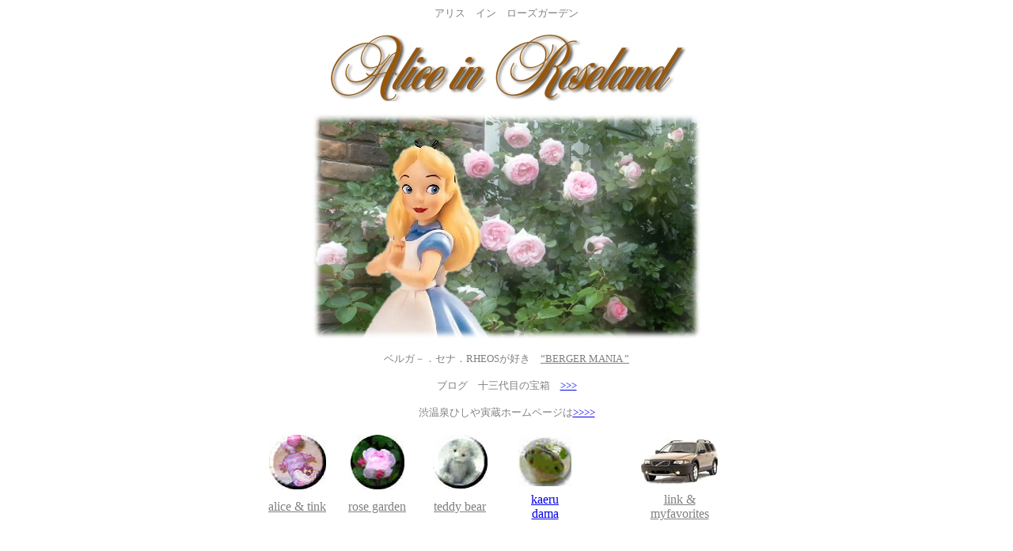

--- FILE ---
content_type: text/html
request_url: http://www.avis.ne.jp/~torazo/
body_size: 3952
content:

<html>

<head>
<meta http-equiv="Content-Language" content="ja">
<meta http-equiv="Content-Type" content="text/html; charset=shift_jis">
<meta name="GENERATOR" content="Microsoft FrontPage 4.0">
<meta name="ProgId" content="FrontPage.Editor.Document">
<title>ローズガーデン　不思議の国のアリス　マザーハバード　テディベアのページ</title>
</head>

<p align="center"><font size="2" color="#808080">アリス　イン　ローズガーデン</font></p>

<p align="center"><img border="0" src="images/benner/aliceinroseland.jpg" width="459" height="86"></p>
<p align="center"><img border="0" src="images/benner/alice-bara.jpg" width="491" height="285"></p>

<p align="center"><font color="#808080" size="2">ベルガ－．セナ．RHEOSが好き　<a href="http://www11.ocn.ne.jp/~monaco/"></a></font><a href="http://www11.ocn.ne.jp/~monaco/"><font color="#808080" size="2">“BERGER MANIA                    
”</font></a></p>          
          
<p align="center"><font color="#808080" size="2">ブログ　十三代目の宝箱　<a href="http://bergermania.blog119.fc2.com/">&gt;&gt;&gt;</a></font></p>     
     
<p align="center"><font color="#808080"><font size="2">渋温泉ひしや寅蔵ホームページは<a href="http://www.torazo.net">&gt;&gt;&gt;&gt;</a></font></font></p>    
    
<div align="center">
  <center>
  <table border="0" width="50%">
    <tr>
      <td width="16%" align="center">    
        <img border="0" src="images/benner/alice-bottan.jpg" width="72" height="69"></td>
      <td width="16%" align="center">    
        <img border="0" src="images/benner/rose-bottan.jpg" width="68" height="69"></td>
      <td width="17%" align="center">    
        <img border="0" src="images/benner/teddy-bottan.jpg" width="69" height="68"></td>
      <td width="17%" align="center">    
        <img border="0" src="kaeru-p/botan_k.jpg" width="67" height="62"></td>
      <td width="3%" align="center"></td>
      <td width="31%" align="center"><img border="0" src="images/benner/home_cross_country.jpg" width="97" height="61"></td>
    </tr>
    <tr>
      <td width="16%" align="center"><a href="set-alice.htm" target="_parent"><font color="#808080">alice &amp;                     
        tink</font></a></td> 
      <td width="16%" align="center"><a href="set-rose.htm" target="_parent"><font color="#808080">rose      
        garden</font></a></td>
      <td width="17%" align="center"><a href="set-teddy.htm" target="_parent"><font color="#808080">teddy bear</font></a></td>
      <td width="17%" align="center"><font color="#808080"><a href="kaeru-p/kaeru_top.htm">kaeru<br>
        dama</a></font></td>
      <td width="3%" align="center"></td>
      <td width="31%" align="center"><a href="favorite.htm"><font color="#808080">link            
        &amp;<br>       
        myfavorites</font></a></td> 
    </tr> 
  </table> 
  </center> 
</div> 
     
<div align="center">     
  <center>     
  <table border="0" width="19%" height="60">     
    <tr>     
      <td width="36%" height="1" align="center">     
      </td>     
      <td width="29%" height="1" align="center">     
        &nbsp;&nbsp;</td>      
      <td width="35%" height="1" align="center">    
      </td>     
      <td width="39%" height="1" align="center">    
      </td>     
      <td width="33%" height="1" align="center">    
        　&nbsp;</td>     
      <td width="33%" height="1" align="center">    
      </td>     
    </tr>    
  </table>      
  </center>      
</div>      
      
<p align="center"><textarea rows="4" cols="56" name="バラ、テディベア、ディズニーの紹介" readonly>かえる玉ギャラリーのページを新設！
イベント情報など
信州中野　なかのバラまつり　RoseFesta　
松本市　かえるまつり　6月下旬
</textarea></p>     
      
<p align="center">　</p>    
      
<p align="center">　</p>    
      
<p align="left"><font color="#808080"><a href="bijin/bijin-index.htm"><img border="0" src="bijin-image/f-red.gif" width="26" height="31"></a></font></p>    
      
</html>      
